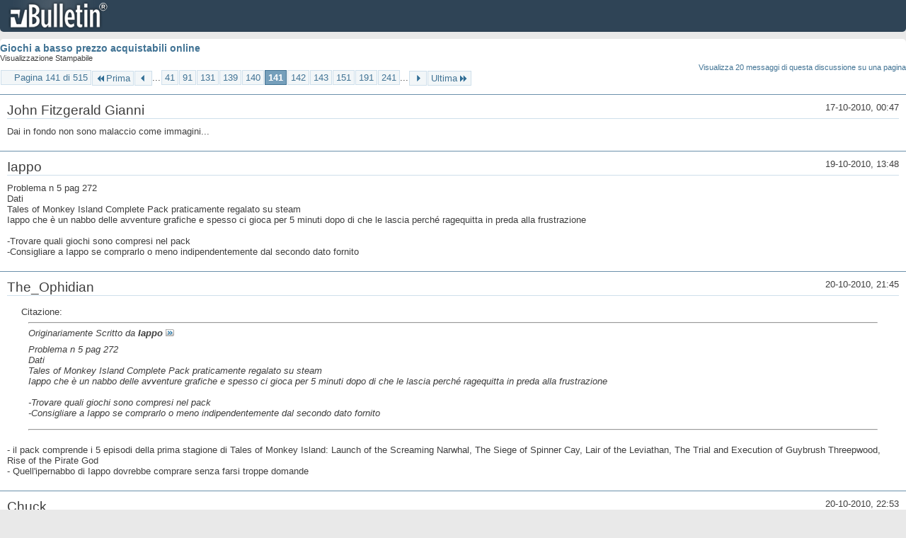

--- FILE ---
content_type: text/html; charset=ISO-8859-1
request_url: https://archivio-gamesurf.tiscali.it/forum/printthread.php?t=78435&s=f6ef33cee23b986ed0bfacc1e088e832&pp=10&page=141
body_size: 3767
content:
<!DOCTYPE html PUBLIC "-//W3C//DTD XHTML 1.0 Transitional//EN" "http://www.w3.org/TR/xhtml1/DTD/xhtml1-transitional.dtd">
<html xmlns="http://www.w3.org/1999/xhtml" dir="ltr" lang="it" id="vbulletin_html">
<head>
	<meta http-equiv="Content-Type" content="text/html; charset=ISO-8859-1" />
	<base href="https://archivio-gamesurf.tiscali.it/forum/" /><!--[if IE]></base><![endif]-->
	<meta name="generator" content="vBulletin 4.2.5" />

	
	<link rel="stylesheet" type="text/css" href="clientscript/vbulletin_css/style00023l/main-rollup.css?d=1558961691" />
	<link rel="stylesheet" type="text/css" href="clientscript/vbulletin_css/style00023l/printthread.css?d=1558961691" />
	



	<title> Giochi a basso prezzo acquistabili online</title>
	<link rel="stylesheet" type="text/css" href="clientscript/vbulletin_css/style00023l/additional.css?d=1558961691" />

</head>
<body>

<div class="above_body">
<div id="header" class="floatcontainer">
<div><a name="top" href="index.php?s=8ec6f16dbe5f0206c882bfac16c35cd4" class="logo-image"><img src="images/misc/vbulletin4_logo.png" alt="Gamesurf Forum - Powered by vBulletin" /></a></div>
</div>
</div>
<div class="body_wrapper">
<div id="pagetitle">
	<h1><a href="showthread.php?78435-Giochi-a-basso-prezzo-acquistabili-online&amp;s=8ec6f16dbe5f0206c882bfac16c35cd4">Giochi a basso prezzo acquistabili online</a></h1>
	<p class="description">Visualizzazione Stampabile</p>
</div>


	<div class="floatcontainer">
		<a class="maxperpage" href="printthread.php?s=8ec6f16dbe5f0206c882bfac16c35cd4&amp;t=78435&amp;pp=20">Visualizza 20 messaggi di questa discussione su una pagina</a>
		<div id="pagination_top">
			<form action="printthread.php?t=78435&amp;s=8ec6f16dbe5f0206c882bfac16c35cd4&amp;pp=10&amp;page=241" method="get" class="pagination popupmenu nohovermenu">
<input type="hidden" name="t" value="78435" /><input type="hidden" name="s" value="8ec6f16dbe5f0206c882bfac16c35cd4" /><input type="hidden" name="pp" value="10" />
	
		<span><a href="javascript://" class="popupctrl">Pagina 141 di 515</a></span>
		
		<span class="first_last"><a rel="start" href="printthread.php?t=78435&amp;s=8ec6f16dbe5f0206c882bfac16c35cd4&amp;pp=10" title="Prima Pagina - Risultati da 1 a 10 di 5,143"><img src="images/pagination/first-right.png" alt="Prima" />Prima</a></span>
		
		
		<span class="prev_next"><a rel="prev" href="printthread.php?t=78435&amp;s=8ec6f16dbe5f0206c882bfac16c35cd4&amp;pp=10&amp;page=140" title="Pagina Precedente - Risultati da 1,391 a 1,400 di 5,143"><img src="images/pagination/previous-right.png" alt="Precedente" /></a></span>
		
		
		<span class="separator">...</span>
		
		<span><a href="printthread.php?t=78435&amp;s=8ec6f16dbe5f0206c882bfac16c35cd4&amp;pp=10&amp;page=41" title="Visualizza risultati da 401 a 410 di 5,143"><!---100-->41</a></span><span><a href="printthread.php?t=78435&amp;s=8ec6f16dbe5f0206c882bfac16c35cd4&amp;pp=10&amp;page=91" title="Visualizza risultati da 901 a 910 di 5,143"><!---50-->91</a></span><span><a href="printthread.php?t=78435&amp;s=8ec6f16dbe5f0206c882bfac16c35cd4&amp;pp=10&amp;page=131" title="Visualizza risultati da 1,301 a 1,310 di 5,143"><!---10-->131</a></span><span><a href="printthread.php?t=78435&amp;s=8ec6f16dbe5f0206c882bfac16c35cd4&amp;pp=10&amp;page=139" title="Visualizza risultati da 1,381 a 1,390 di 5,143">139</a></span><span><a href="printthread.php?t=78435&amp;s=8ec6f16dbe5f0206c882bfac16c35cd4&amp;pp=10&amp;page=140" title="Visualizza risultati da 1,391 a 1,400 di 5,143">140</a></span><span class="selected"><a href="javascript://" title="Risultati da 1,401 a 1,410 di 5,143">141</a></span><span><a href="printthread.php?t=78435&amp;s=8ec6f16dbe5f0206c882bfac16c35cd4&amp;pp=10&amp;page=142" title="Visualizza risultati da 1,411 a 1,420 di 5,143">142</a></span><span><a href="printthread.php?t=78435&amp;s=8ec6f16dbe5f0206c882bfac16c35cd4&amp;pp=10&amp;page=143" title="Visualizza risultati da 1,421 a 1,430 di 5,143">143</a></span><span><a href="printthread.php?t=78435&amp;s=8ec6f16dbe5f0206c882bfac16c35cd4&amp;pp=10&amp;page=151" title="Visualizza risultati da 1,501 a 1,510 di 5,143"><!--+10-->151</a></span><span><a href="printthread.php?t=78435&amp;s=8ec6f16dbe5f0206c882bfac16c35cd4&amp;pp=10&amp;page=191" title="Visualizza risultati da 1,901 a 1,910 di 5,143"><!--+50-->191</a></span><span><a href="printthread.php?t=78435&amp;s=8ec6f16dbe5f0206c882bfac16c35cd4&amp;pp=10&amp;page=241" title="Visualizza risultati da 2,401 a 2,410 di 5,143"><!--+100-->241</a></span>
		
		<span class="separator">...</span>
		
		
		<span class="prev_next"><a rel="next" href="printthread.php?t=78435&amp;s=8ec6f16dbe5f0206c882bfac16c35cd4&amp;pp=10&amp;page=142" title="Pagina Successiva - Risultati da 1,411 a 1,420 di 5,143"><img src="images/pagination/next-right.png" alt="Successiva" /></a></span>
		
		
		<span class="first_last"><a href="printthread.php?t=78435&amp;s=8ec6f16dbe5f0206c882bfac16c35cd4&amp;pp=10&amp;page=515" title="Ultima Pagina - Risultati da 5,141 a 5,143 di 5,143">Ultima<img src="images/pagination/last-right.png" alt="Ultima" /></a></span>
		
	
	<ul class="popupbody popuphover">
		<li class="formsubmit jumptopage"><label>Vai alla pagina: <input type="text" name="page" size="4" /></label> <input type="submit" class="button" value="Vai" /></li>
	</ul>
</form>
		</div>
	</div>


<ul id="postlist">
	<li class="postbit blockbody" id="post_1">
	<div class="header">
		<div class="datetime">17-10-2010, 00:47</div>
		<span class="username">John Fitzgerald Gianni</span>
	</div>
	
	
	<div class="content">
		<blockquote class="restore">Dai in fondo non sono malaccio come immagini...</blockquote>
	</div>
</li><li class="postbit blockbody" id="post_2">
	<div class="header">
		<div class="datetime">19-10-2010, 13:48</div>
		<span class="username">Iappo</span>
	</div>
	
	
	<div class="content">
		<blockquote class="restore">Problema n 5 pag 272<br />
Dati<br />
Tales of Monkey Island Complete Pack praticamente regalato su steam<br />
Iappo che è un nabbo delle avventure grafiche e spesso ci gioca per 5 minuti dopo di che le lascia perché ragequitta in preda alla frustrazione<br />
<br />
-Trovare quali giochi sono compresi nel pack<br />
-Consigliare a Iappo se comprarlo o meno indipendentemente dal secondo dato fornito</blockquote>
	</div>
</li><li class="postbit blockbody" id="post_3">
	<div class="header">
		<div class="datetime">20-10-2010, 21:45</div>
		<span class="username">The_Ophidian</span>
	</div>
	
	
	<div class="content">
		<blockquote class="restore"><div class="bbcode_container">
	<div class="bbcode_description">Citazione:</div>
	<div class="bbcode_quote printable">
		<hr />
		
			<div>
				Originariamente Scritto da <strong>Iappo</strong>
				<a href="showthread.php?s=8ec6f16dbe5f0206c882bfac16c35cd4&amp;p=2007465#post2007465" rel="nofollow"><img class="inlineimg" src="images/buttons/viewpost.gif" alt="Visualizza Messaggio" /></a>
			</div>
			<div class="message">Problema n 5 pag 272<br />
Dati<br />
Tales of Monkey Island Complete Pack praticamente regalato su steam<br />
Iappo che è un nabbo delle avventure grafiche e spesso ci gioca per 5 minuti dopo di che le lascia perché ragequitta in preda alla frustrazione<br />
<br />
-Trovare quali giochi sono compresi nel pack<br />
-Consigliare a Iappo se comprarlo o meno indipendentemente dal secondo dato fornito</div>
			
		<hr />
	</div>
</div>- il pack comprende i 5 episodi della prima stagione di Tales of Monkey Island: Launch of the Screaming Narwhal, The Siege of Spinner Cay, Lair of the Leviathan, The Trial and Execution of Guybrush Threepwood, Rise of the Pirate God<br />
- Quell'ipernabbo di Iappo dovrebbe comprare senza farsi troppe domande</blockquote>
	</div>
</li><li class="postbit blockbody" id="post_4">
	<div class="header">
		<div class="datetime">20-10-2010, 22:53</div>
		<span class="username">Chuck</span>
	</div>
	
	
	<div class="content">
		<blockquote class="restore">Anche io l'ho preso ieri. Tales of Monkey Island (5 euro neanche, come potevo ignorare?).<br />
<br />
Non sono un fan della avventure grafiche, per&amp;#242; Guybrush &amp;#232; semplicemente irresistibile. Ho gi&amp;#224; finito il primo capitolo e mi devo buttare sul secondo ora (per far capire che ha preso anche uno come me). Da comprare finch&amp;#233; potete.</blockquote>
	</div>
</li><li class="postbit blockbody" id="post_5">
	<div class="header">
		<div class="datetime">21-10-2010, 01:25</div>
		<span class="username">Sora93</span>
	</div>
	
	
	<div class="content">
		<blockquote class="restore"><div class="bbcode_container">
	<div class="bbcode_description">Citazione:</div>
	<div class="bbcode_quote printable">
		<hr />
		
			<div>
				Originariamente Scritto da <strong>Chuck</strong>
				<a href="showthread.php?s=8ec6f16dbe5f0206c882bfac16c35cd4&amp;p=2008434#post2008434" rel="nofollow"><img class="inlineimg" src="images/buttons/viewpost.gif" alt="Visualizza Messaggio" /></a>
			</div>
			<div class="message">Anche io l'ho preso ieri. Tales of Monkey Island (5 euro neanche, come potevo ignorare?).<br />
<br />
Non sono un fan della avventure grafiche, per&amp;#242; Guybrush &amp;#232; semplicemente irresistibile. Ho gi&amp;#224; finito il primo capitolo e mi devo buttare sul secondo ora (per far capire che ha preso anche uno come me). Da comprare finch&amp;#233; potete.</div>
			
		<hr />
	</div>
</div>A me sembra un gioco molto scemo, mi spiegate cosa ha di bello?</blockquote>
	</div>
</li><li class="postbit blockbody" id="post_6">
	<div class="header">
		<div class="datetime">21-10-2010, 01:40</div>
		<span class="username">The_Ophidian</span>
	</div>
	
	
	<div class="content">
		<blockquote class="restore"><div class="bbcode_container">
	<div class="bbcode_description">Citazione:</div>
	<div class="bbcode_quote printable">
		<hr />
		
			<div>
				Originariamente Scritto da <strong>Sora93</strong>
				<a href="showthread.php?s=8ec6f16dbe5f0206c882bfac16c35cd4&amp;p=2008500#post2008500" rel="nofollow"><img class="inlineimg" src="images/buttons/viewpost.gif" alt="Visualizza Messaggio" /></a>
			</div>
			<div class="message">A me sembra un gioco molto scemo, mi spiegate cosa ha di bello?</div>
			
		<hr />
	</div>
</div>Questo è il secondo commento più assurdo che abbia mai sentito su Monkey Island (semicit.)</blockquote>
	</div>
</li><li class="postbit blockbody" id="post_7">
	<div class="header">
		<div class="datetime">21-10-2010, 08:43</div>
		<span class="username">Qualcun'altro</span>
	</div>
	
	
	<div class="content">
		<blockquote class="restore"><div class="bbcode_container">
	<div class="bbcode_description">Citazione:</div>
	<div class="bbcode_quote printable">
		<hr />
		
			<div>
				Originariamente Scritto da <strong>The_Ophidian</strong>
				<a href="showthread.php?s=8ec6f16dbe5f0206c882bfac16c35cd4&amp;p=2008508#post2008508" rel="nofollow"><img class="inlineimg" src="images/buttons/viewpost.gif" alt="Visualizza Messaggio" /></a>
			</div>
			<div class="message">Questo è il secondo commento più assurdo che abbia mai sentito su Monkey Island (semicit.)</div>
			
		<hr />
	</div>
</div>Il primo?</blockquote>
	</div>
</li><li class="postbit blockbody" id="post_8">
	<div class="header">
		<div class="datetime">21-10-2010, 15:36</div>
		<span class="username">Iappo</span>
	</div>
	
	
	<div class="content">
		<blockquote class="restore"><div class="bbcode_container">
	<div class="bbcode_description">Citazione:</div>
	<div class="bbcode_quote printable">
		<hr />
		
			<div>
				Originariamente Scritto da <strong>The_Ophidian</strong>
				<a href="showthread.php?s=8ec6f16dbe5f0206c882bfac16c35cd4&amp;p=2008402#post2008402" rel="nofollow"><img class="inlineimg" src="images/buttons/viewpost.gif" alt="Visualizza Messaggio" /></a>
			</div>
			<div class="message">- il pack comprende i 5 episodi della prima stagione di Tales of Monkey Island: Launch of the Screaming Narwhal, The Siege of Spinner Cay, Lair of the Leviathan, The Trial and Execution of Guybrush Threepwood, Rise of the Pirate God<br />
- Quell'ipernabbo di Iappo dovrebbe comprare senza farsi troppe domande</div>
			
		<hr />
	</div>
</div>Merda, &amp;#232; scaduta l'offerta!</blockquote>
	</div>
</li><li class="postbit blockbody" id="post_9">
	<div class="header">
		<div class="datetime">21-10-2010, 17:14</div>
		<span class="username">hoods84</span>
	</div>
	
	
	<div class="content">
		<blockquote class="restore">non so quanti di voi se ne siano accorti, ma GOG ha regalato a tutti gli utenti iscritti al sito dalla versione beta il gioco Jagged Alliance: Deadly Games. Lo trovate nella vostra collezione di giochi appena effettuerete il login. Dovreste aver ricevuto una mail.</blockquote>
	</div>
</li><li class="postbit blockbody" id="post_10">
	<div class="header">
		<div class="datetime">21-10-2010, 17:48</div>
		<span class="username">Allen Collins</span>
	</div>
	
	
	<div class="content">
		<blockquote class="restore">Ma a chi si &amp;#232; registrato oggi non lo danno?</blockquote>
	</div>
</li>
</ul>


	<div class="floatcontainer">
		<a class="maxperpage" href="printthread.php?s=8ec6f16dbe5f0206c882bfac16c35cd4&amp;t=78435&amp;pp=20">Visualizza 20 messaggi di questa discussione su una pagina</a>
		<div id="pagination_bottom">
			<form action="printthread.php?t=78435&amp;s=8ec6f16dbe5f0206c882bfac16c35cd4&amp;pp=10&amp;page=241" method="get" class="pagination popupmenu nohovermenu">
<input type="hidden" name="t" value="78435" /><input type="hidden" name="s" value="8ec6f16dbe5f0206c882bfac16c35cd4" /><input type="hidden" name="pp" value="10" />
	
		<span><a href="javascript://" class="popupctrl">Pagina 141 di 515</a></span>
		
		<span class="first_last"><a rel="start" href="printthread.php?t=78435&amp;s=8ec6f16dbe5f0206c882bfac16c35cd4&amp;pp=10" title="Prima Pagina - Risultati da 1 a 10 di 5,143"><img src="images/pagination/first-right.png" alt="Prima" />Prima</a></span>
		
		
		<span class="prev_next"><a rel="prev" href="printthread.php?t=78435&amp;s=8ec6f16dbe5f0206c882bfac16c35cd4&amp;pp=10&amp;page=140" title="Pagina Precedente - Risultati da 1,391 a 1,400 di 5,143"><img src="images/pagination/previous-right.png" alt="Precedente" /></a></span>
		
		
		<span class="separator">...</span>
		
		<span><a href="printthread.php?t=78435&amp;s=8ec6f16dbe5f0206c882bfac16c35cd4&amp;pp=10&amp;page=41" title="Visualizza risultati da 401 a 410 di 5,143"><!---100-->41</a></span><span><a href="printthread.php?t=78435&amp;s=8ec6f16dbe5f0206c882bfac16c35cd4&amp;pp=10&amp;page=91" title="Visualizza risultati da 901 a 910 di 5,143"><!---50-->91</a></span><span><a href="printthread.php?t=78435&amp;s=8ec6f16dbe5f0206c882bfac16c35cd4&amp;pp=10&amp;page=131" title="Visualizza risultati da 1,301 a 1,310 di 5,143"><!---10-->131</a></span><span><a href="printthread.php?t=78435&amp;s=8ec6f16dbe5f0206c882bfac16c35cd4&amp;pp=10&amp;page=139" title="Visualizza risultati da 1,381 a 1,390 di 5,143">139</a></span><span><a href="printthread.php?t=78435&amp;s=8ec6f16dbe5f0206c882bfac16c35cd4&amp;pp=10&amp;page=140" title="Visualizza risultati da 1,391 a 1,400 di 5,143">140</a></span><span class="selected"><a href="javascript://" title="Risultati da 1,401 a 1,410 di 5,143">141</a></span><span><a href="printthread.php?t=78435&amp;s=8ec6f16dbe5f0206c882bfac16c35cd4&amp;pp=10&amp;page=142" title="Visualizza risultati da 1,411 a 1,420 di 5,143">142</a></span><span><a href="printthread.php?t=78435&amp;s=8ec6f16dbe5f0206c882bfac16c35cd4&amp;pp=10&amp;page=143" title="Visualizza risultati da 1,421 a 1,430 di 5,143">143</a></span><span><a href="printthread.php?t=78435&amp;s=8ec6f16dbe5f0206c882bfac16c35cd4&amp;pp=10&amp;page=151" title="Visualizza risultati da 1,501 a 1,510 di 5,143"><!--+10-->151</a></span><span><a href="printthread.php?t=78435&amp;s=8ec6f16dbe5f0206c882bfac16c35cd4&amp;pp=10&amp;page=191" title="Visualizza risultati da 1,901 a 1,910 di 5,143"><!--+50-->191</a></span><span><a href="printthread.php?t=78435&amp;s=8ec6f16dbe5f0206c882bfac16c35cd4&amp;pp=10&amp;page=241" title="Visualizza risultati da 2,401 a 2,410 di 5,143"><!--+100-->241</a></span>
		
		<span class="separator">...</span>
		
		
		<span class="prev_next"><a rel="next" href="printthread.php?t=78435&amp;s=8ec6f16dbe5f0206c882bfac16c35cd4&amp;pp=10&amp;page=142" title="Pagina Successiva - Risultati da 1,411 a 1,420 di 5,143"><img src="images/pagination/next-right.png" alt="Successiva" /></a></span>
		
		
		<span class="first_last"><a href="printthread.php?t=78435&amp;s=8ec6f16dbe5f0206c882bfac16c35cd4&amp;pp=10&amp;page=515" title="Ultima Pagina - Risultati da 5,141 a 5,143 di 5,143">Ultima<img src="images/pagination/last-right.png" alt="Ultima" /></a></span>
		
	
	<ul class="popupbody popuphover">
		<li class="formsubmit jumptopage"><label>Vai alla pagina: <input type="text" name="page" size="4" /></label> <input type="submit" class="button" value="Vai" /></li>
	</ul>
</form>
		</div>
	</div>

</div>
<div class="below_body">
<div id="footer_time" class="footer_time">Tutti gli orari sono GMT +2. Adesso sono le <span class="time">21:19</span>.</div>

<div id="footer_copyright" class="footer_copyright">
	<!-- Do not remove this copyright notice -->
	Powered by <a href="https://www.vbulletin.com" id="vbulletinlink">vBulletin&reg;</a> Version 4.2.5 <br />Copyright &copy; 2026 vBulletin Solutions Inc. All rights reserved. 
	<!-- Do not remove this copyright notice -->	
</div>
<div id="footer_morecopyright" class="footer_morecopyright">
	<!-- Do not remove cronimage or your scheduled tasks will cease to function -->
	
	<!-- Do not remove cronimage or your scheduled tasks will cease to function -->
	
</div>
 
</div>

</body>
</html>